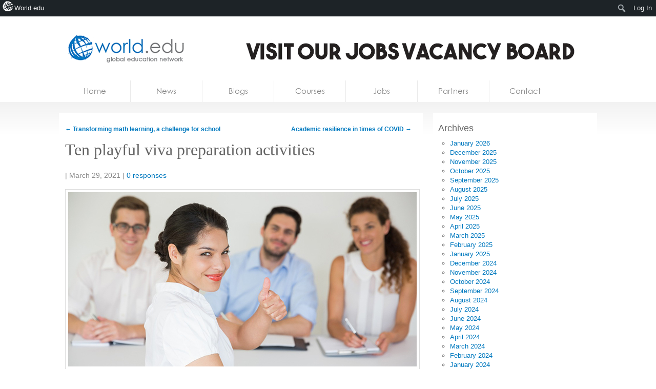

--- FILE ---
content_type: text/html; charset=UTF-8
request_url: https://world.edu/ten-playful-viva-preparation-activities/
body_size: 14549
content:

<!DOCTYPE html>
<!--[if lt IE 7 ]><html lang="en-US" class="no-js ie ie6 lte7 lte8 lte9"><![endif]-->
<!--[if IE 7 ]><html lang="en-US" class="no-js ie ie7 lte7 lte8 lte9"><![endif]-->
<!--[if IE 8 ]><html lang="en-US" class="no-js ie ie8 lte8 lte9"><![endif]-->
<!--[if IE 9 ]><html lang="en-US" class="no-js ie ie9 lte9"><![endif]-->
<!--[if (gt IE 9)|!(IE)]><!--><html lang="en-US" class="no-js"> <!--<![endif]-->
	<head>
<!-- Ezoic Code -->

		<meta charset="UTF-8" />
		
				
		<title>Ten playful viva preparation activities - World leading higher education information and services</title>
		<link rel="profile" href="https://gmpg.org/xfn/11" />
		<link rel="stylesheet" href="https://world.edu/wp-content/themes/homepage/style.css" />

		<link rel="pingback" href="https://world.edu/xmlrpc.php" />
		<link rel="shortcut icon" href="https://world.edu/wp-content/themes/world.edu/images/favicon.ico" type="image/x-icon" />		<style type="text/css">
			.result-list .hentry img{
				width: 200px !important;
			}
			#editors-choice .entry-title{
				min-height: 86px !important;
			}
		</style>
		<!-- Share this global Var required for lightbox -->
		<script type="text/javascript">var switchTo5x=true;</script>
<meta name='robots' content='index, follow, max-image-preview:large, max-snippet:-1, max-video-preview:-1' />

	<!-- This site is optimized with the Yoast SEO plugin v26.6 - https://yoast.com/wordpress/plugins/seo/ -->
	<link rel="canonical" href="https://world.edu/ten-playful-viva-preparation-activities/" class="yoast-seo-meta-tag" />
	<meta property="og:locale" content="en_US" class="yoast-seo-meta-tag" />
	<meta property="og:type" content="article" class="yoast-seo-meta-tag" />
	<meta property="og:title" content="Ten playful viva preparation activities - World leading higher education information and services" class="yoast-seo-meta-tag" />
	<meta property="og:description" content="Finished the thesis? Loud cheers. Now to get ready for the viva, or defence as it is called in some places. There’s a lot of great advice about how to prepare for the viva – check out Nathan Ryder’s Viva Survivors blog podcast and workshops, VITAE’s resource pages and Eva Lantsoght’s PhD talk series on PhD vivas around the [&hellip;]" class="yoast-seo-meta-tag" />
	<meta property="og:url" content="https://world.edu/ten-playful-viva-preparation-activities/" class="yoast-seo-meta-tag" />
	<meta property="og:site_name" content="World leading higher education information and services" class="yoast-seo-meta-tag" />
	<meta property="article:published_time" content="2021-03-29T15:00:59+00:00" class="yoast-seo-meta-tag" />
	<meta property="article:modified_time" content="2021-03-29T19:41:17+00:00" class="yoast-seo-meta-tag" />
	<meta property="og:image" content="https://world.edu/wp-content/uploads/2021/03/Viva-success-1.jpeg" class="yoast-seo-meta-tag" />
	<meta property="og:image:width" content="680" class="yoast-seo-meta-tag" />
	<meta property="og:image:height" content="340" class="yoast-seo-meta-tag" />
	<meta property="og:image:type" content="image/jpeg" class="yoast-seo-meta-tag" />
	<meta name="author" content="Kevin" class="yoast-seo-meta-tag" />
	<meta name="twitter:label1" content="Written by" class="yoast-seo-meta-tag" />
	<meta name="twitter:data1" content="Kevin" class="yoast-seo-meta-tag" />
	<meta name="twitter:label2" content="Est. reading time" class="yoast-seo-meta-tag" />
	<meta name="twitter:data2" content="3 minutes" class="yoast-seo-meta-tag" />
	<script type="application/ld+json" class="yoast-schema-graph">{"@context":"https://schema.org","@graph":[{"@type":"WebPage","@id":"https://world.edu/ten-playful-viva-preparation-activities/","url":"https://world.edu/ten-playful-viva-preparation-activities/","name":"Ten playful viva preparation activities - World leading higher education information and services","isPartOf":{"@id":"https://world.edu/#website"},"primaryImageOfPage":{"@id":"https://world.edu/ten-playful-viva-preparation-activities/#primaryimage"},"image":{"@id":"https://world.edu/ten-playful-viva-preparation-activities/#primaryimage"},"thumbnailUrl":"https://world.edu/wp-content/uploads/2021/03/Viva-success-1.jpeg","datePublished":"2021-03-29T15:00:59+00:00","dateModified":"2021-03-29T19:41:17+00:00","author":{"@id":"https://world.edu/#/schema/person/42c1c1d5ff7ffbdf0bd50ed94c6ae6ee"},"breadcrumb":{"@id":"https://world.edu/ten-playful-viva-preparation-activities/#breadcrumb"},"inLanguage":"en-US","potentialAction":[{"@type":"ReadAction","target":["https://world.edu/ten-playful-viva-preparation-activities/"]}]},{"@type":"ImageObject","inLanguage":"en-US","@id":"https://world.edu/ten-playful-viva-preparation-activities/#primaryimage","url":"https://world.edu/wp-content/uploads/2021/03/Viva-success-1.jpeg","contentUrl":"https://world.edu/wp-content/uploads/2021/03/Viva-success-1.jpeg","width":680,"height":340},{"@type":"BreadcrumbList","@id":"https://world.edu/ten-playful-viva-preparation-activities/#breadcrumb","itemListElement":[{"@type":"ListItem","position":1,"name":"Home","item":"https://world.edu/"},{"@type":"ListItem","position":2,"name":"Ten playful viva preparation activities"}]},{"@type":"WebSite","@id":"https://world.edu/#website","url":"https://world.edu/","name":"World leading higher education information and services","description":"Global Higher Education Jobs, University jobs, Lecturer &amp; tenure jobs.","potentialAction":[{"@type":"SearchAction","target":{"@type":"EntryPoint","urlTemplate":"https://world.edu/?s={search_term_string}"},"query-input":{"@type":"PropertyValueSpecification","valueRequired":true,"valueName":"search_term_string"}}],"inLanguage":"en-US"},{"@type":"Person","@id":"https://world.edu/#/schema/person/42c1c1d5ff7ffbdf0bd50ed94c6ae6ee","name":"Kevin","image":{"@type":"ImageObject","inLanguage":"en-US","@id":"https://world.edu/#/schema/person/image/8ba4c352a279c450aa9435d770c1ebf4","url":"https://secure.gravatar.com/avatar/1e8d491a5f9b9bf3db67c9e46abbba7bb06b26b458bd5025c55e0a4b9b60ea8a?s=96&d=mm&r=g","contentUrl":"https://secure.gravatar.com/avatar/1e8d491a5f9b9bf3db67c9e46abbba7bb06b26b458bd5025c55e0a4b9b60ea8a?s=96&d=mm&r=g","caption":"Kevin"},"description":"Kevin is founder of the world.edu project. The past 28 years have been involved in publishing to the education sector in print and the internet. Kevin has a degree in Education and has a many years experience in developing companies and projects.","sameAs":["https://world.edu"],"url":"https://world.edu/author/kevin/"}]}</script>
	<!-- / Yoast SEO plugin. -->


<link rel="alternate" title="oEmbed (JSON)" type="application/json+oembed" href="https://world.edu/wp-json/oembed/1.0/embed?url=https%3A%2F%2Fworld.edu%2Ften-playful-viva-preparation-activities%2F" />
<link rel="alternate" title="oEmbed (XML)" type="text/xml+oembed" href="https://world.edu/wp-json/oembed/1.0/embed?url=https%3A%2F%2Fworld.edu%2Ften-playful-viva-preparation-activities%2F&#038;format=xml" />
<style id='wp-img-auto-sizes-contain-inline-css' type='text/css'>
img:is([sizes=auto i],[sizes^="auto," i]){contain-intrinsic-size:3000px 1500px}
/*# sourceURL=wp-img-auto-sizes-contain-inline-css */
</style>

<link rel='stylesheet' id='dashicons-css' href='https://world.edu/wp-includes/css/dashicons.min.css?ver=6.9' type='text/css' media='all' />
<link rel='stylesheet' id='admin-bar-css' href='https://world.edu/wp-includes/css/admin-bar.min.css?ver=6.9' type='text/css' media='all' />
<style id='admin-bar-inline-css' type='text/css'>

		@media screen { html { margin-top: 32px !important; } }
		@media screen and ( max-width: 782px ) { html { margin-top: 46px !important; } }
	
@media print { #wpadminbar { display:none; } }
/*# sourceURL=admin-bar-inline-css */
</style>
<link rel='stylesheet' id='amp-icons-css' href='https://world.edu/wp-content/plugins/amp/assets/css/amp-icons.css?ver=2.5.5' type='text/css' media='all' />
<style id='wp-emoji-styles-inline-css' type='text/css'>

	img.wp-smiley, img.emoji {
		display: inline !important;
		border: none !important;
		box-shadow: none !important;
		height: 1em !important;
		width: 1em !important;
		margin: 0 0.07em !important;
		vertical-align: -0.1em !important;
		background: none !important;
		padding: 0 !important;
	}
/*# sourceURL=wp-emoji-styles-inline-css */
</style>
<link rel='stylesheet' id='wp-block-library-css' href='https://world.edu/wp-includes/css/dist/block-library/style.min.css?ver=6.9' type='text/css' media='all' />
<style id='classic-theme-styles-inline-css' type='text/css'>
/*! This file is auto-generated */
.wp-block-button__link{color:#fff;background-color:#32373c;border-radius:9999px;box-shadow:none;text-decoration:none;padding:calc(.667em + 2px) calc(1.333em + 2px);font-size:1.125em}.wp-block-file__button{background:#32373c;color:#fff;text-decoration:none}
/*# sourceURL=/wp-includes/css/classic-themes.min.css */
</style>
<style id='co-authors-plus-coauthors-style-inline-css' type='text/css'>
.wp-block-co-authors-plus-coauthors.is-layout-flow [class*=wp-block-co-authors-plus]{display:inline}

/*# sourceURL=https://world.edu/wp-content/plugins/co-authors-plus/build/blocks/block-coauthors/style-index.css */
</style>
<style id='co-authors-plus-avatar-style-inline-css' type='text/css'>
.wp-block-co-authors-plus-avatar :where(img){height:auto;max-width:100%;vertical-align:bottom}.wp-block-co-authors-plus-coauthors.is-layout-flow .wp-block-co-authors-plus-avatar :where(img){vertical-align:middle}.wp-block-co-authors-plus-avatar:is(.alignleft,.alignright){display:table}.wp-block-co-authors-plus-avatar.aligncenter{display:table;margin-inline:auto}

/*# sourceURL=https://world.edu/wp-content/plugins/co-authors-plus/build/blocks/block-coauthor-avatar/style-index.css */
</style>
<style id='co-authors-plus-image-style-inline-css' type='text/css'>
.wp-block-co-authors-plus-image{margin-bottom:0}.wp-block-co-authors-plus-image :where(img){height:auto;max-width:100%;vertical-align:bottom}.wp-block-co-authors-plus-coauthors.is-layout-flow .wp-block-co-authors-plus-image :where(img){vertical-align:middle}.wp-block-co-authors-plus-image:is(.alignfull,.alignwide) :where(img){width:100%}.wp-block-co-authors-plus-image:is(.alignleft,.alignright){display:table}.wp-block-co-authors-plus-image.aligncenter{display:table;margin-inline:auto}

/*# sourceURL=https://world.edu/wp-content/plugins/co-authors-plus/build/blocks/block-coauthor-image/style-index.css */
</style>
<style id='global-styles-inline-css' type='text/css'>
:root{--wp--preset--aspect-ratio--square: 1;--wp--preset--aspect-ratio--4-3: 4/3;--wp--preset--aspect-ratio--3-4: 3/4;--wp--preset--aspect-ratio--3-2: 3/2;--wp--preset--aspect-ratio--2-3: 2/3;--wp--preset--aspect-ratio--16-9: 16/9;--wp--preset--aspect-ratio--9-16: 9/16;--wp--preset--color--black: #000000;--wp--preset--color--cyan-bluish-gray: #abb8c3;--wp--preset--color--white: #ffffff;--wp--preset--color--pale-pink: #f78da7;--wp--preset--color--vivid-red: #cf2e2e;--wp--preset--color--luminous-vivid-orange: #ff6900;--wp--preset--color--luminous-vivid-amber: #fcb900;--wp--preset--color--light-green-cyan: #7bdcb5;--wp--preset--color--vivid-green-cyan: #00d084;--wp--preset--color--pale-cyan-blue: #8ed1fc;--wp--preset--color--vivid-cyan-blue: #0693e3;--wp--preset--color--vivid-purple: #9b51e0;--wp--preset--gradient--vivid-cyan-blue-to-vivid-purple: linear-gradient(135deg,rgb(6,147,227) 0%,rgb(155,81,224) 100%);--wp--preset--gradient--light-green-cyan-to-vivid-green-cyan: linear-gradient(135deg,rgb(122,220,180) 0%,rgb(0,208,130) 100%);--wp--preset--gradient--luminous-vivid-amber-to-luminous-vivid-orange: linear-gradient(135deg,rgb(252,185,0) 0%,rgb(255,105,0) 100%);--wp--preset--gradient--luminous-vivid-orange-to-vivid-red: linear-gradient(135deg,rgb(255,105,0) 0%,rgb(207,46,46) 100%);--wp--preset--gradient--very-light-gray-to-cyan-bluish-gray: linear-gradient(135deg,rgb(238,238,238) 0%,rgb(169,184,195) 100%);--wp--preset--gradient--cool-to-warm-spectrum: linear-gradient(135deg,rgb(74,234,220) 0%,rgb(151,120,209) 20%,rgb(207,42,186) 40%,rgb(238,44,130) 60%,rgb(251,105,98) 80%,rgb(254,248,76) 100%);--wp--preset--gradient--blush-light-purple: linear-gradient(135deg,rgb(255,206,236) 0%,rgb(152,150,240) 100%);--wp--preset--gradient--blush-bordeaux: linear-gradient(135deg,rgb(254,205,165) 0%,rgb(254,45,45) 50%,rgb(107,0,62) 100%);--wp--preset--gradient--luminous-dusk: linear-gradient(135deg,rgb(255,203,112) 0%,rgb(199,81,192) 50%,rgb(65,88,208) 100%);--wp--preset--gradient--pale-ocean: linear-gradient(135deg,rgb(255,245,203) 0%,rgb(182,227,212) 50%,rgb(51,167,181) 100%);--wp--preset--gradient--electric-grass: linear-gradient(135deg,rgb(202,248,128) 0%,rgb(113,206,126) 100%);--wp--preset--gradient--midnight: linear-gradient(135deg,rgb(2,3,129) 0%,rgb(40,116,252) 100%);--wp--preset--font-size--small: 13px;--wp--preset--font-size--medium: 20px;--wp--preset--font-size--large: 36px;--wp--preset--font-size--x-large: 42px;--wp--preset--spacing--20: 0.44rem;--wp--preset--spacing--30: 0.67rem;--wp--preset--spacing--40: 1rem;--wp--preset--spacing--50: 1.5rem;--wp--preset--spacing--60: 2.25rem;--wp--preset--spacing--70: 3.38rem;--wp--preset--spacing--80: 5.06rem;--wp--preset--shadow--natural: 6px 6px 9px rgba(0, 0, 0, 0.2);--wp--preset--shadow--deep: 12px 12px 50px rgba(0, 0, 0, 0.4);--wp--preset--shadow--sharp: 6px 6px 0px rgba(0, 0, 0, 0.2);--wp--preset--shadow--outlined: 6px 6px 0px -3px rgb(255, 255, 255), 6px 6px rgb(0, 0, 0);--wp--preset--shadow--crisp: 6px 6px 0px rgb(0, 0, 0);}:where(.is-layout-flex){gap: 0.5em;}:where(.is-layout-grid){gap: 0.5em;}body .is-layout-flex{display: flex;}.is-layout-flex{flex-wrap: wrap;align-items: center;}.is-layout-flex > :is(*, div){margin: 0;}body .is-layout-grid{display: grid;}.is-layout-grid > :is(*, div){margin: 0;}:where(.wp-block-columns.is-layout-flex){gap: 2em;}:where(.wp-block-columns.is-layout-grid){gap: 2em;}:where(.wp-block-post-template.is-layout-flex){gap: 1.25em;}:where(.wp-block-post-template.is-layout-grid){gap: 1.25em;}.has-black-color{color: var(--wp--preset--color--black) !important;}.has-cyan-bluish-gray-color{color: var(--wp--preset--color--cyan-bluish-gray) !important;}.has-white-color{color: var(--wp--preset--color--white) !important;}.has-pale-pink-color{color: var(--wp--preset--color--pale-pink) !important;}.has-vivid-red-color{color: var(--wp--preset--color--vivid-red) !important;}.has-luminous-vivid-orange-color{color: var(--wp--preset--color--luminous-vivid-orange) !important;}.has-luminous-vivid-amber-color{color: var(--wp--preset--color--luminous-vivid-amber) !important;}.has-light-green-cyan-color{color: var(--wp--preset--color--light-green-cyan) !important;}.has-vivid-green-cyan-color{color: var(--wp--preset--color--vivid-green-cyan) !important;}.has-pale-cyan-blue-color{color: var(--wp--preset--color--pale-cyan-blue) !important;}.has-vivid-cyan-blue-color{color: var(--wp--preset--color--vivid-cyan-blue) !important;}.has-vivid-purple-color{color: var(--wp--preset--color--vivid-purple) !important;}.has-black-background-color{background-color: var(--wp--preset--color--black) !important;}.has-cyan-bluish-gray-background-color{background-color: var(--wp--preset--color--cyan-bluish-gray) !important;}.has-white-background-color{background-color: var(--wp--preset--color--white) !important;}.has-pale-pink-background-color{background-color: var(--wp--preset--color--pale-pink) !important;}.has-vivid-red-background-color{background-color: var(--wp--preset--color--vivid-red) !important;}.has-luminous-vivid-orange-background-color{background-color: var(--wp--preset--color--luminous-vivid-orange) !important;}.has-luminous-vivid-amber-background-color{background-color: var(--wp--preset--color--luminous-vivid-amber) !important;}.has-light-green-cyan-background-color{background-color: var(--wp--preset--color--light-green-cyan) !important;}.has-vivid-green-cyan-background-color{background-color: var(--wp--preset--color--vivid-green-cyan) !important;}.has-pale-cyan-blue-background-color{background-color: var(--wp--preset--color--pale-cyan-blue) !important;}.has-vivid-cyan-blue-background-color{background-color: var(--wp--preset--color--vivid-cyan-blue) !important;}.has-vivid-purple-background-color{background-color: var(--wp--preset--color--vivid-purple) !important;}.has-black-border-color{border-color: var(--wp--preset--color--black) !important;}.has-cyan-bluish-gray-border-color{border-color: var(--wp--preset--color--cyan-bluish-gray) !important;}.has-white-border-color{border-color: var(--wp--preset--color--white) !important;}.has-pale-pink-border-color{border-color: var(--wp--preset--color--pale-pink) !important;}.has-vivid-red-border-color{border-color: var(--wp--preset--color--vivid-red) !important;}.has-luminous-vivid-orange-border-color{border-color: var(--wp--preset--color--luminous-vivid-orange) !important;}.has-luminous-vivid-amber-border-color{border-color: var(--wp--preset--color--luminous-vivid-amber) !important;}.has-light-green-cyan-border-color{border-color: var(--wp--preset--color--light-green-cyan) !important;}.has-vivid-green-cyan-border-color{border-color: var(--wp--preset--color--vivid-green-cyan) !important;}.has-pale-cyan-blue-border-color{border-color: var(--wp--preset--color--pale-cyan-blue) !important;}.has-vivid-cyan-blue-border-color{border-color: var(--wp--preset--color--vivid-cyan-blue) !important;}.has-vivid-purple-border-color{border-color: var(--wp--preset--color--vivid-purple) !important;}.has-vivid-cyan-blue-to-vivid-purple-gradient-background{background: var(--wp--preset--gradient--vivid-cyan-blue-to-vivid-purple) !important;}.has-light-green-cyan-to-vivid-green-cyan-gradient-background{background: var(--wp--preset--gradient--light-green-cyan-to-vivid-green-cyan) !important;}.has-luminous-vivid-amber-to-luminous-vivid-orange-gradient-background{background: var(--wp--preset--gradient--luminous-vivid-amber-to-luminous-vivid-orange) !important;}.has-luminous-vivid-orange-to-vivid-red-gradient-background{background: var(--wp--preset--gradient--luminous-vivid-orange-to-vivid-red) !important;}.has-very-light-gray-to-cyan-bluish-gray-gradient-background{background: var(--wp--preset--gradient--very-light-gray-to-cyan-bluish-gray) !important;}.has-cool-to-warm-spectrum-gradient-background{background: var(--wp--preset--gradient--cool-to-warm-spectrum) !important;}.has-blush-light-purple-gradient-background{background: var(--wp--preset--gradient--blush-light-purple) !important;}.has-blush-bordeaux-gradient-background{background: var(--wp--preset--gradient--blush-bordeaux) !important;}.has-luminous-dusk-gradient-background{background: var(--wp--preset--gradient--luminous-dusk) !important;}.has-pale-ocean-gradient-background{background: var(--wp--preset--gradient--pale-ocean) !important;}.has-electric-grass-gradient-background{background: var(--wp--preset--gradient--electric-grass) !important;}.has-midnight-gradient-background{background: var(--wp--preset--gradient--midnight) !important;}.has-small-font-size{font-size: var(--wp--preset--font-size--small) !important;}.has-medium-font-size{font-size: var(--wp--preset--font-size--medium) !important;}.has-large-font-size{font-size: var(--wp--preset--font-size--large) !important;}.has-x-large-font-size{font-size: var(--wp--preset--font-size--x-large) !important;}
:where(.wp-block-post-template.is-layout-flex){gap: 1.25em;}:where(.wp-block-post-template.is-layout-grid){gap: 1.25em;}
:where(.wp-block-term-template.is-layout-flex){gap: 1.25em;}:where(.wp-block-term-template.is-layout-grid){gap: 1.25em;}
:where(.wp-block-columns.is-layout-flex){gap: 2em;}:where(.wp-block-columns.is-layout-grid){gap: 2em;}
:root :where(.wp-block-pullquote){font-size: 1.5em;line-height: 1.6;}
/*# sourceURL=global-styles-inline-css */
</style>
<link rel='stylesheet' id='sendpress-fe-css-css' href='https://world.edu/wp-content/plugins/sendpress/css/front-end.css?ver=6.9' type='text/css' media='all' />
<link rel='stylesheet' id='worldedu-adminbar-css' href='https://world.edu/wp-content/plugins/worldedu-adminbar/css/worldedu-adminbar.css?ver=0.1' type='text/css' media='all' />
<link rel='stylesheet' id='fancybox-css' href='https://world.edu/wp-content/themes/world.edu/includes/js/fancybox/jquery.fancybox-1.3.4.css?ver=0.1' type='text/css' media='all' />
<script type="text/javascript" src="https://ajax.googleapis.com/ajax/libs/jquery/1.7/jquery.min.js?ver=6.9" id="jquery-js"></script>
<script type="text/javascript" id="sendpress-signup-form-js-js-extra">
/* <![CDATA[ */
var sendpress = {"invalidemail":"Please enter your e-mail address","missingemail":"Please enter your e-mail address","required":"Please enter all the required fields. \u003Cbr\u003E Required fields are marked with an (*)","ajaxurl":"https://world.edu/wp-admin/admin-ajax.php"};
//# sourceURL=sendpress-signup-form-js-js-extra
/* ]]> */
</script>
<script type="text/javascript" src="https://world.edu/wp-content/plugins/sendpress/js/sendpress.signup.js?ver=1.23.11.6" id="sendpress-signup-form-js-js"></script>
<script type="text/javascript" src="https://world.edu/wp-content/themes/world.edu/includes/js/modernizr.js?ver=6.9" id="modernizr-js"></script>
<link rel="https://api.w.org/" href="https://world.edu/wp-json/" /><link rel="alternate" title="JSON" type="application/json" href="https://world.edu/wp-json/wp/v2/posts/56625" /><link rel="EditURI" type="application/rsd+xml" title="RSD" href="https://world.edu/xmlrpc.php?rsd" />
<meta name="generator" content="WordPress 6.9" />
<link rel='shortlink' href='https://world.edu/?p=56625' />
<!-- analytics-code google analytics tracking code --><script>
	(function(i,s,o,g,r,a,m){i['GoogleAnalyticsObject']=r;i[r]=i[r]||function(){
			(i[r].q=i[r].q||[]).push(arguments)},i[r].l=1*new Date();a=s.createElement(o),
		m=s.getElementsByTagName(o)[0];a.async=1;a.src=g;m.parentNode.insertBefore(a,m)
	})(window,document,'script','//www.google-analytics.com/analytics.js','ga');

	ga('create', 'UA-16753462-2', 'auto');
	ga('send', 'pageview');

</script><!--  --><style type='text/css'> .ae_data .elementor-editor-element-setting {
            display:none !important;
            }
            </style>
<!-- <script type="text/javascript"  src="//monu.delivery/site/6/7/f6cf3f-4ba5-421c-890d-9f677cfd60b1.js" data-cfasync="false"></script> -->
<style>
#blogs-loop article {
    height: 268px;
}
</style><!--[if lt IE 9 ]>
<script src="https://world.edu/wp-content/themes/world.edu/includes/js/selectivizr-min.js"></script>
<![endif]-->
<meta name="generator" content="Elementor 3.34.0; features: additional_custom_breakpoints; settings: css_print_method-external, google_font-enabled, font_display-auto">
			<style>
				.e-con.e-parent:nth-of-type(n+4):not(.e-lazyloaded):not(.e-no-lazyload),
				.e-con.e-parent:nth-of-type(n+4):not(.e-lazyloaded):not(.e-no-lazyload) * {
					background-image: none !important;
				}
				@media screen and (max-height: 1024px) {
					.e-con.e-parent:nth-of-type(n+3):not(.e-lazyloaded):not(.e-no-lazyload),
					.e-con.e-parent:nth-of-type(n+3):not(.e-lazyloaded):not(.e-no-lazyload) * {
						background-image: none !important;
					}
				}
				@media screen and (max-height: 640px) {
					.e-con.e-parent:nth-of-type(n+2):not(.e-lazyloaded):not(.e-no-lazyload),
					.e-con.e-parent:nth-of-type(n+2):not(.e-lazyloaded):not(.e-no-lazyload) * {
						background-image: none !important;
					}
				}
			</style>
			<script>$( window ).on( "load", function() {
if($('#heroes').length > 0) {
$('#courses,#blogs,li[data-group="blogs"],li[data-group="courses"]').remove()
$('#main-content').cycle({ 
	timeout: 5000, 
	pager:   '#nav ul', 
	pagerAnchorBuilder: function(idx, slide) { 

		// return selector string for existing anchor 
		return '#nav li:eq(' + idx + ')'; 
	},
	after: function() {
		if($.browser.msie && $.browser.version <= 8) {

			$('#heroes nav').find('before').remove();
			$('#heroes nav li.activeSlide').prepend('<div class="before"></div>');

		}
	}
});
}
})</script><!-- There is no amphtml version available for this URL. -->		<style type="text/css" id="wp-custom-css">
			ol.jobs dd.location {
    width: 140px;
    padding-right: 10px;
    display: none;
}
.menu .page-item-52718, .menu .page-item-52720{
	display:none;
}

img.abc.abc_home {
    height: 100px;
    object-fit: cover;
}

ul.authors-list {
    list-style: none;
    margin: 0;
    padding: 0 0 10px 0px;
}


@media only screen and (min-width:1024px){
	section#main{
		visibility:hidden;
	}
}
div.follow a{
	display: none;
}


/* remove links */
.home nav a[href*="blogs.world.edu"],
.home nav a[href*="courses.world.edu"],
.home #logo ul a[href*="blogs.world.edu"],
.home #logo ul a[href*="courses.world.edu"]
{
    display:none !important;
}

.home li[data-group="courses"],
.home li[data-group="blogs"],
#courses,
#blogs{
    display:none !important;
}

/* removing jobs & courses */
#jobs-loop,
#jobs-loop + #sidebar{
	display:none;
}

/* removing posicionamiento */
.home a[href*="seolinker.net"] {
    display: none;
}		</style>
		
	</head>
	<body class="wp-singular post-template-default single single-post postid-56625 single-format-standard admin-bar no-customize-support wp-theme-worldedu wp-child-theme-homepage elementor-default elementor-kit-53725"  itemscope itemtype="http://schema.org/WebPage">
	   
	
	
		<div id="fb-root"></div>
		<script>(function(d, s, id) {
		  var js, fjs = d.getElementsByTagName(s)[0];
		  if (d.getElementById(id)) return;
		  js = d.createElement(s); js.id = id;
		  js.src = "//connect.facebook.net/en_US/all.js#xfbml=1&appId=101297873284489";
		  fjs.parentNode.insertBefore(js, fjs);
		}(document, 'script', 'facebook-jssdk'));</script>
			
		<!--[if lt IE 7]>
			<div class="ie-message">
				You are using an obsolete and unsupported browser. For better user experience please switch to <a href="http://www.google.com/chrome">Chrome</a>, <a href="http://getfirefox.com">FireFox</a>, <a href="http://www.opera.com/download/">Opera</a>, <a href="http://www.apple.com/safari/">Safari</a> or <a href="http://www.microsoft.com/windows/internet-explorer/default.aspx">Internet Explorer</a>	
			</div>
		<![endif]-->
		
						
		<header id="branding" role="banner" itemscope itemtype="http://schema.org/Organization">
			
			<!-- Leaderboard widget -->
							<div id="leaderboard"><!--Ad Injection:widget_18--><a href="https://jobs.world.edu">
    <img src="https://world.edu/wp-content/uploads/2025/12/Jobs720-25.jpg" alt="jobs.world.edu" />
</a></div>						
			<h1 id="logo">
			
				<a class="ir" href="https://world.edu/" rel="home" itemprop="url"><span itemprop="name">World leading higher education information and services</span></a>
				
								
				<ul>
											<li><a href="https://world.edu">Home</a></li>
										
											<li><a href="http://news.world.edu">News</a></li>
										
											<li><a href="http://blogs.world.edu">Blogs</a></li>
										
											<li><a href="http://courses.world.edu">Courses</a></li>
										
											<li><a href="http://jobs.world.edu">Jobs</a></li>
										


				</ul>
				<link rel='dns-prefetch' href='//t.visitorqueue.com' style='display: none !important;'/> <script>function vqTrackId(){return '0a14b8cb-e32a-4bc4-ab7d-ff2b3cfe7090';} (function(d, e) { var el = d.createElement(e); el.sa = function(an, av){this.setAttribute(an, av); return this;}; el.sa('id', 'vq_tracking').sa('src', '//t.visitorqueue.com/p/tracking.min.js?id='+vqTrackId()).sa('async', 1).sa('data-id', vqTrackId()); d.getElementsByTagName(e)[0].parentNode.appendChild(el); })(document, 'script'); </script> <link rel='stylesheet' type='text/css' href="https://p.visitorqueue.com/styles/0a14b8cb-e32a-4bc4-ab7d-ff2b3cfe7090.css" id='vq_flick_styles'/> <script>function vqTrackPc(){return 1;}</script> <script>(function(d, e) { var el = d.createElement(e); el.sa = function(an, av){this.setAttribute(an, av); return this;}; el.sa('id', 'vq_personalisation').sa('src', '//personalisation.visitorqueue.com/p/personalisation.min.js?id='+vqTrackId()).sa('async', 1).sa('data-id', vqTrackId()); d.getElementsByTagName(e)[0].parentNode.appendChild(el); })(document, 'script'); </script>
			
			
			</h1>
		</header>
		<nav id="access" class="clearfix" role="navigation">
		  			<a class="visuallyhidden" href="#content" title="Skip to content">Skip to content</a>
							<ul class="menu">
		
		<!-- Home Link -->
				<li class="">	
			<a href="https://world.edu">
				Home			</a>
		</li>
			
		<!-- News Link -->
		<li>	
			<a href="http://news.world.edu/">
				News			</a>
		</li>
		
		 <!-- Blogs Link -->
		 <li>	
		 	<a href="http://blogs.world.edu/">
		 		Blogs		 	</a>
		 </li>
		
		<!-- Courses Link -->
		<li>	
			<a href="http://courses.world.edu/">
				Courses			</a>
		</li>
		
		
		<!-- Jobs Link -->
		<li>	
			<a href="http://jobs.world.edu/">
				Jobs			</a>
		</li>
		
		
		<!-- Jobs Link -->
		<li>	
			<a href="http://courses.world.edu/partners/">
				Partners			</a>
		</li>
		
		
		<!-- Contact Link -->
				<li class="">	
			<a href="https://world.edu/contact/">
				Contact			</a>
		</li>
		
	</ul>
	
		</nav><!-- #access -->
		<div id="body" class="clearfix"><!-- #body -->
			<section id="main" role="main" class="clearfix">

	<section class="content">

		
		
		
					
			
			<article class="hentry blog full" itemscope itemtype="http://schema.org/Article">
				<header><meta http-equiv="Content-Type" content="text/html; charset=utf-8">
					
					<nav id="nav-above">
						<div class="nav-previous"><a href="https://world.edu/transforming-math-learning-a-challenge-for-school/" rel="prev"><span class="meta-nav">&larr;</span> Transforming math learning, a challenge for school</a></div>
						<div class="nav-next"><a href="https://world.edu/academic-resilience-in-times-of-covid/" rel="next">Academic resilience in times of COVID <span class="meta-nav">&rarr;</span></a></div>
					</nav><!-- #nav-above -->
					
                	
                	<h1 class="entry-title" itemprop="headline">Ten playful viva preparation activities</h1>
                	
                	<!-- AddThis Button BEGIN -->
					<dl>
						<dt class="visuallyhidden">Share: </dt>
						<dd>
							<div class="addthis_toolbox addthis_default_style ">
							 	 <a class="addthis_button_facebook"></a>
								 <a class="addthis_button_twitter"></a>
								 <a class="addthis_button_email"></a>
								 <a class="addthis_button_linkedin"></a>
								 <a class="addthis_button_print"></a>
								 <g:plusone size="small"></g:plusone>	 
							</div>
						</dd>
					</dl>
					<!-- AddThis Button END -->	
		
					<script type="text/javascript">
					  (function() {
					    var po = document.createElement('script'); po.type = 'text/javascript'; po.async = true;
					    po.src = 'https://apis.google.com/js/plusone.js';
					    var s = document.getElementsByTagName('script')[0]; s.parentNode.insertBefore(po, s);
					  })();
					</script>

                		<p class="entry-meta">
	     
		
		
				
		
		
		 | <span itemprop="datePublished">March 29, 2021</span> 
			|  
		
		<a href="https://world.edu/ten-playful-viva-preparation-activities/?noamp=mobile#respond">
			0 responses		</a>
	</p>
	  
				</header>
			
								
				<div itemprop="articleBody" class="entry-content">
					<p><img fetchpriority="high" decoding="async" class="aligncenter size-full wp-image-56626" src="https://world.edu/wp-content/uploads/2021/03/Viva-success-1.jpeg" alt="" width="680" height="340" srcset="https://world.edu/wp-content/uploads/2021/03/Viva-success-1.jpeg 680w, https://world.edu/wp-content/uploads/2021/03/Viva-success-1-250x125.jpeg 250w, https://world.edu/wp-content/uploads/2021/03/Viva-success-1-600x300.jpeg 600w" sizes="(max-width: 680px) 100vw, 680px" /></p>
<p>Finished the thesis? Loud cheers. Now to get ready for the viva, or defence as it is called in some places. There’s a lot of great advice about how to prepare for the viva – check out <a href="http://www.nathanryder.co.uk/courses/viva-survivor/">Nathan Ryder’s Viva Survivors blog podcast and workshops</a>, <a href="https://www.vitae.ac.uk/doing-research/doing-a-doctorate/completing-your-doctorate/your-viva">VITAE’s</a> resource pages and <a href="https://www.evalantsoght.com/?s=viva">Eva Lantsoght’s PhD talk series on PhD vivas around the world</a>.</p>
<p>My particular interest in the viva is the work you have to do to get yourself into the “expert” frame of mind. You’ve had to write the thesis as if you were already doctored and the world’s greatest authority on your particular bit of research. Now, in the viva, you have to act and talk like one too. You have to BE expert, even if you don’t feel like one, when you have The Conversation With The Examiners.</p>
<p>The most common way to shift into and inhabit the body of the expert is to do a mock viva. Other more “performance” oriented opportunities to speak with authority often happen through three minute thesis competitions and public presentations.</p>
<p>But I think there are probably some entertaining ways to get into the viva frame of mind and body. So I’ve started to generate a few ideas. These are by no means a complete list and, if they seem simply silly to you, then just ignore this post. I’m writing here for people who might like to indulge in a bit of lighthearted, but possibly serious, play. Something that interrupts the ongoing feelings of anxiety and/or unease and/or uncertainty. Here goes.</p>
<ol type="1">
<li>Write a love letter to your Doctor self, listing all of the expert doctoral qualities and competencies they have. Write a break up letter to your student self, saying why you lived with them for so long, and explaining why it’s now time to leave them behind.</li>
<li>Imagine that the key implication of your research has actually been implemented. Write the short new item that reports what has happened, the research on which it was based, and why this is important.</li>
<li>Turn your thesis into a picture – draw or collage it. Imagine that this is now a postcard. Choose three people to send your postcard to – write a message on the back of the postcard telling them why they need to take notice.</li>
<li>Sample five to ten key sentences from your thesis to make a poem which tells the story of your research.</li>
<li>Create a shoebox museum in which small objects tell the story of how your research was designed and carried out. Alternatively, make a shoebox museum of your journey from doctoral researcher to The Doctor.</li>
<li>Make a selfie of yourself as doctoral researcher. Now take a selfie of The Doctor (yes yes before the viva, not after, but you can do that too).</li>
<li>Write a very bossy memo to the examiners telling them what to look for in your thesis.</li>
<li>Make a small monument to a tricky moment in your research. Look it in the eye. Write a brief curatorial sign which explains.</li>
<li>Make the record cover of your research. Write its signature tune.</li>
<li>Design the party you would love to have to celebrate becoming The Doctor. What is its theme? Will there be a song? A new ritual? Costumes? Special food? A new dance? A wonderful game? Pilot your design when the viva is over.</li>
</ol>
				</div>
				
				<p class="tags">Tags: <a href="https://world.edu/tag/viva-preparation/" rel="tag">viva preparation</a></p>				
								
				<!-- Author Adsense -->
				<li class="widget-container widget-adsense">

	
</li> 
			</article>       


        		
					
				
		
        </section>

<aside id="sidebar"><!-- #sidebar -->

	<ul class="xoxo">
	
		<!-- Author Bio -->
			
				
		<li id="archives-3" class="widget-container widget widget_archive"><h2>Archives</h2>
			<ul>
					<li><a href='https://world.edu/2026/01/'>January 2026</a></li>
	<li><a href='https://world.edu/2025/12/'>December 2025</a></li>
	<li><a href='https://world.edu/2025/11/'>November 2025</a></li>
	<li><a href='https://world.edu/2025/10/'>October 2025</a></li>
	<li><a href='https://world.edu/2025/09/'>September 2025</a></li>
	<li><a href='https://world.edu/2025/08/'>August 2025</a></li>
	<li><a href='https://world.edu/2025/07/'>July 2025</a></li>
	<li><a href='https://world.edu/2025/06/'>June 2025</a></li>
	<li><a href='https://world.edu/2025/05/'>May 2025</a></li>
	<li><a href='https://world.edu/2025/04/'>April 2025</a></li>
	<li><a href='https://world.edu/2025/03/'>March 2025</a></li>
	<li><a href='https://world.edu/2025/02/'>February 2025</a></li>
	<li><a href='https://world.edu/2025/01/'>January 2025</a></li>
	<li><a href='https://world.edu/2024/12/'>December 2024</a></li>
	<li><a href='https://world.edu/2024/11/'>November 2024</a></li>
	<li><a href='https://world.edu/2024/10/'>October 2024</a></li>
	<li><a href='https://world.edu/2024/09/'>September 2024</a></li>
	<li><a href='https://world.edu/2024/08/'>August 2024</a></li>
	<li><a href='https://world.edu/2024/07/'>July 2024</a></li>
	<li><a href='https://world.edu/2024/06/'>June 2024</a></li>
	<li><a href='https://world.edu/2024/05/'>May 2024</a></li>
	<li><a href='https://world.edu/2024/04/'>April 2024</a></li>
	<li><a href='https://world.edu/2024/03/'>March 2024</a></li>
	<li><a href='https://world.edu/2024/02/'>February 2024</a></li>
	<li><a href='https://world.edu/2024/01/'>January 2024</a></li>
	<li><a href='https://world.edu/2023/12/'>December 2023</a></li>
	<li><a href='https://world.edu/2023/11/'>November 2023</a></li>
	<li><a href='https://world.edu/2023/10/'>October 2023</a></li>
	<li><a href='https://world.edu/2023/09/'>September 2023</a></li>
	<li><a href='https://world.edu/2023/08/'>August 2023</a></li>
	<li><a href='https://world.edu/2023/07/'>July 2023</a></li>
	<li><a href='https://world.edu/2023/06/'>June 2023</a></li>
	<li><a href='https://world.edu/2023/05/'>May 2023</a></li>
	<li><a href='https://world.edu/2023/04/'>April 2023</a></li>
	<li><a href='https://world.edu/2023/03/'>March 2023</a></li>
	<li><a href='https://world.edu/2023/02/'>February 2023</a></li>
	<li><a href='https://world.edu/2023/01/'>January 2023</a></li>
	<li><a href='https://world.edu/2022/12/'>December 2022</a></li>
	<li><a href='https://world.edu/2022/11/'>November 2022</a></li>
	<li><a href='https://world.edu/2022/10/'>October 2022</a></li>
	<li><a href='https://world.edu/2022/09/'>September 2022</a></li>
	<li><a href='https://world.edu/2022/08/'>August 2022</a></li>
	<li><a href='https://world.edu/2022/07/'>July 2022</a></li>
	<li><a href='https://world.edu/2022/06/'>June 2022</a></li>
	<li><a href='https://world.edu/2022/05/'>May 2022</a></li>
	<li><a href='https://world.edu/2022/04/'>April 2022</a></li>
	<li><a href='https://world.edu/2022/03/'>March 2022</a></li>
	<li><a href='https://world.edu/2022/02/'>February 2022</a></li>
	<li><a href='https://world.edu/2022/01/'>January 2022</a></li>
	<li><a href='https://world.edu/2021/12/'>December 2021</a></li>
	<li><a href='https://world.edu/2021/11/'>November 2021</a></li>
	<li><a href='https://world.edu/2021/10/'>October 2021</a></li>
	<li><a href='https://world.edu/2021/09/'>September 2021</a></li>
	<li><a href='https://world.edu/2021/08/'>August 2021</a></li>
	<li><a href='https://world.edu/2021/07/'>July 2021</a></li>
	<li><a href='https://world.edu/2021/06/'>June 2021</a></li>
	<li><a href='https://world.edu/2021/05/'>May 2021</a></li>
	<li><a href='https://world.edu/2021/04/'>April 2021</a></li>
	<li><a href='https://world.edu/2021/03/'>March 2021</a></li>
	<li><a href='https://world.edu/2021/02/'>February 2021</a></li>
	<li><a href='https://world.edu/2021/01/'>January 2021</a></li>
	<li><a href='https://world.edu/2020/12/'>December 2020</a></li>
	<li><a href='https://world.edu/2020/11/'>November 2020</a></li>
	<li><a href='https://world.edu/2020/10/'>October 2020</a></li>
	<li><a href='https://world.edu/2020/09/'>September 2020</a></li>
	<li><a href='https://world.edu/2020/08/'>August 2020</a></li>
	<li><a href='https://world.edu/2020/07/'>July 2020</a></li>
	<li><a href='https://world.edu/2020/06/'>June 2020</a></li>
	<li><a href='https://world.edu/2020/05/'>May 2020</a></li>
	<li><a href='https://world.edu/2020/04/'>April 2020</a></li>
	<li><a href='https://world.edu/2020/03/'>March 2020</a></li>
	<li><a href='https://world.edu/2020/02/'>February 2020</a></li>
	<li><a href='https://world.edu/2020/01/'>January 2020</a></li>
	<li><a href='https://world.edu/2019/12/'>December 2019</a></li>
	<li><a href='https://world.edu/2019/11/'>November 2019</a></li>
	<li><a href='https://world.edu/2019/10/'>October 2019</a></li>
	<li><a href='https://world.edu/2019/09/'>September 2019</a></li>
	<li><a href='https://world.edu/2019/08/'>August 2019</a></li>
	<li><a href='https://world.edu/2019/07/'>July 2019</a></li>
	<li><a href='https://world.edu/2019/06/'>June 2019</a></li>
	<li><a href='https://world.edu/2019/05/'>May 2019</a></li>
	<li><a href='https://world.edu/2019/04/'>April 2019</a></li>
	<li><a href='https://world.edu/2019/03/'>March 2019</a></li>
	<li><a href='https://world.edu/2019/02/'>February 2019</a></li>
	<li><a href='https://world.edu/2019/01/'>January 2019</a></li>
	<li><a href='https://world.edu/2018/12/'>December 2018</a></li>
	<li><a href='https://world.edu/2018/11/'>November 2018</a></li>
	<li><a href='https://world.edu/2018/10/'>October 2018</a></li>
	<li><a href='https://world.edu/2018/09/'>September 2018</a></li>
	<li><a href='https://world.edu/2018/08/'>August 2018</a></li>
	<li><a href='https://world.edu/2018/07/'>July 2018</a></li>
	<li><a href='https://world.edu/2018/06/'>June 2018</a></li>
	<li><a href='https://world.edu/2018/05/'>May 2018</a></li>
	<li><a href='https://world.edu/2018/04/'>April 2018</a></li>
	<li><a href='https://world.edu/2018/03/'>March 2018</a></li>
	<li><a href='https://world.edu/2018/02/'>February 2018</a></li>
	<li><a href='https://world.edu/2018/01/'>January 2018</a></li>
	<li><a href='https://world.edu/2017/12/'>December 2017</a></li>
	<li><a href='https://world.edu/2017/11/'>November 2017</a></li>
	<li><a href='https://world.edu/2017/10/'>October 2017</a></li>
	<li><a href='https://world.edu/2017/09/'>September 2017</a></li>
	<li><a href='https://world.edu/2017/08/'>August 2017</a></li>
	<li><a href='https://world.edu/2017/07/'>July 2017</a></li>
	<li><a href='https://world.edu/2017/06/'>June 2017</a></li>
	<li><a href='https://world.edu/2017/05/'>May 2017</a></li>
	<li><a href='https://world.edu/2017/04/'>April 2017</a></li>
	<li><a href='https://world.edu/2017/03/'>March 2017</a></li>
	<li><a href='https://world.edu/2017/02/'>February 2017</a></li>
	<li><a href='https://world.edu/2017/01/'>January 2017</a></li>
			</ul>

			</li>		
			
	</ul>

</aside><!-- end sidebar -->	
			
			<!-- CTA widget -->
						
			</section><!-- #main -->
		</div><!-- #body -->
		<footer id="footer" role="contentinfo">
			<div class="inner">
				

					<ul class="xoxo">
											</ul>



	
				</ul>
				
				
				<div class="copyright">
					&copy; world<a href="/wp-link">.</a>edu 2012				</div>
				
			</div>
		</footer><!-- footer -->
		
<!-- WP-Minify JS -->
<script type="speculationrules">
{"prefetch":[{"source":"document","where":{"and":[{"href_matches":"/*"},{"not":{"href_matches":["/wp-*.php","/wp-admin/*","/wp-content/uploads/*","/wp-content/*","/wp-content/plugins/*","/wp-content/themes/homepage/*","/wp-content/themes/world.edu/*","/*\\?(.+)"]}},{"not":{"selector_matches":"a[rel~=\"nofollow\"]"}},{"not":{"selector_matches":".no-prefetch, .no-prefetch a"}}]},"eagerness":"conservative"}]}
</script>
<script>
	jQuery(document).ready(function(){


		jQuery("html img").map(function(index,val){
			var src = jQuery("html img:eq("+index+")").attr("src")
			var srcsplit = src.split("/")
			var imgVal = srcsplit[srcsplit.length - 1]
			if(imgVal.search("pagespeed") > 0){
				var newLink = "";
				if(jQuery("html img:eq("+index+")").attr("class") == "abc"){
					var getActName = imgVal.split(".")[0] +"."+ imgVal.split(".")[1]+"."+ imgVal.split(".")[2]
					getActName = getActName.replace(".pagespeed","")
					getActName = getActName.replace("x,q","?")
					getActName = getActName.replace(",a","&")
					getActName = getActName.replaceAll(",_","/")
					srcsplit[srcsplit.length - 1] = getActName 
					newLink = srcsplit.join("/")
				}else{
					var getActName = imgVal.split(".")[0] +"."+ imgVal.split(".")[1]
					var altName = getActName.substring(1)
					srcsplit[srcsplit.length - 1] = altName
					newLink = srcsplit.join("/")
				}
				jQuery("html img:eq("+index+")").attr("src",newLink)
			}
		})



		jQuery("html link").map(function(index,val){
			var src = jQuery("html link:eq("+index+")").attr("href")
			var srcsplit = src.split("/")
			var imgVal = srcsplit[srcsplit.length - 1]
			if(imgVal.search("pagespeed") > 0){
				var getActName = imgVal.split(".")[1] +"."+ imgVal.split(".")[2]
				if(imgVal.split(".")[2] == "min"){
					getActName += "."+imgVal.split(".")[3]
				}
				var altName = getActName.split(",")[0]
				srcsplit[srcsplit.length - 1] = altName
				var newLink = srcsplit.join("/")
				jQuery("html link:eq("+index+")").attr("href",newLink)
			}
		})
		
		jQuery("html script[src]").map(function(index,val){
			var src = jQuery("html script[src]:eq("+index+")").attr("src")
			var srcsplit = src.split("/")
			var imgVal = srcsplit[srcsplit.length - 1]
			if(imgVal.search("pagespeed") > 0){
				var getActName = imgVal.split(".")[0] +"."+ imgVal.split(".")[1]
				if(imgVal.split(".")[1] == "min"){
					getActName += "."+imgVal.split(".")[2]
				}
				var altName = getActName.split(",")[0]
				srcsplit[srcsplit.length - 1] = altName
				var newLink = srcsplit.join("/")
				jQuery("html script[src]:eq("+index+")").attr("src",newLink)
			}
		})
		
		jQuery("section#main").css("visibility","visible")

	})
</script>			<script>
				const lazyloadRunObserver = () => {
					const lazyloadBackgrounds = document.querySelectorAll( `.e-con.e-parent:not(.e-lazyloaded)` );
					const lazyloadBackgroundObserver = new IntersectionObserver( ( entries ) => {
						entries.forEach( ( entry ) => {
							if ( entry.isIntersecting ) {
								let lazyloadBackground = entry.target;
								if( lazyloadBackground ) {
									lazyloadBackground.classList.add( 'e-lazyloaded' );
								}
								lazyloadBackgroundObserver.unobserve( entry.target );
							}
						});
					}, { rootMargin: '200px 0px 200px 0px' } );
					lazyloadBackgrounds.forEach( ( lazyloadBackground ) => {
						lazyloadBackgroundObserver.observe( lazyloadBackground );
					} );
				};
				const events = [
					'DOMContentLoaded',
					'elementor/lazyload/observe',
				];
				events.forEach( ( event ) => {
					document.addEventListener( event, lazyloadRunObserver );
				} );
			</script>
			<script type="text/javascript" src="https://world.edu/wp-includes/js/hoverintent-js.min.js?ver=2.2.1" id="hoverintent-js-js"></script>
<script type="text/javascript" src="https://world.edu/wp-includes/js/admin-bar.min.js?ver=6.9" id="admin-bar-js"></script>
<script type="text/javascript" src="https://world.edu/wp-content/plugins/taboola/js/js_inject.min.js" id="taboola-injector-js"></script>
<script type="text/javascript" src="https://world.edu/wp-content/plugins/litespeed-cache/assets/js/instant_click.min.js?ver=7.7" id="litespeed-cache-js" defer="defer" data-wp-strategy="defer"></script>
<script type="text/javascript" src="https://world.edu/wp-content/themes/world.edu/includes/js/fancybox/jquery.fancybox-1.3.4.pack.js?ver=6.9" id="fancybox-js"></script>
<script type="text/javascript" src="https://s7.addthis.com/js/250/addthis_widget.js?ver=6.9#pubid=ra-4e3bc0382296decb" id="sharethis-js"></script>
<script type="text/javascript" src="https://world.edu/wp-content/themes/homepage/includes/js/libs/cycle.js?ver=6.9" id="cycle-js"></script>
<script type="text/javascript" src="https://world.edu/wp-content/themes/homepage/includes/js/script.js?ver=6.9" id="site_script-js"></script>
<script id="wp-emoji-settings" type="application/json">
{"baseUrl":"https://s.w.org/images/core/emoji/17.0.2/72x72/","ext":".png","svgUrl":"https://s.w.org/images/core/emoji/17.0.2/svg/","svgExt":".svg","source":{"concatemoji":"https://world.edu/wp-includes/js/wp-emoji-release.min.js?ver=6.9"}}
</script>
<script type="module">
/* <![CDATA[ */
/*! This file is auto-generated */
const a=JSON.parse(document.getElementById("wp-emoji-settings").textContent),o=(window._wpemojiSettings=a,"wpEmojiSettingsSupports"),s=["flag","emoji"];function i(e){try{var t={supportTests:e,timestamp:(new Date).valueOf()};sessionStorage.setItem(o,JSON.stringify(t))}catch(e){}}function c(e,t,n){e.clearRect(0,0,e.canvas.width,e.canvas.height),e.fillText(t,0,0);t=new Uint32Array(e.getImageData(0,0,e.canvas.width,e.canvas.height).data);e.clearRect(0,0,e.canvas.width,e.canvas.height),e.fillText(n,0,0);const a=new Uint32Array(e.getImageData(0,0,e.canvas.width,e.canvas.height).data);return t.every((e,t)=>e===a[t])}function p(e,t){e.clearRect(0,0,e.canvas.width,e.canvas.height),e.fillText(t,0,0);var n=e.getImageData(16,16,1,1);for(let e=0;e<n.data.length;e++)if(0!==n.data[e])return!1;return!0}function u(e,t,n,a){switch(t){case"flag":return n(e,"\ud83c\udff3\ufe0f\u200d\u26a7\ufe0f","\ud83c\udff3\ufe0f\u200b\u26a7\ufe0f")?!1:!n(e,"\ud83c\udde8\ud83c\uddf6","\ud83c\udde8\u200b\ud83c\uddf6")&&!n(e,"\ud83c\udff4\udb40\udc67\udb40\udc62\udb40\udc65\udb40\udc6e\udb40\udc67\udb40\udc7f","\ud83c\udff4\u200b\udb40\udc67\u200b\udb40\udc62\u200b\udb40\udc65\u200b\udb40\udc6e\u200b\udb40\udc67\u200b\udb40\udc7f");case"emoji":return!a(e,"\ud83e\u1fac8")}return!1}function f(e,t,n,a){let r;const o=(r="undefined"!=typeof WorkerGlobalScope&&self instanceof WorkerGlobalScope?new OffscreenCanvas(300,150):document.createElement("canvas")).getContext("2d",{willReadFrequently:!0}),s=(o.textBaseline="top",o.font="600 32px Arial",{});return e.forEach(e=>{s[e]=t(o,e,n,a)}),s}function r(e){var t=document.createElement("script");t.src=e,t.defer=!0,document.head.appendChild(t)}a.supports={everything:!0,everythingExceptFlag:!0},new Promise(t=>{let n=function(){try{var e=JSON.parse(sessionStorage.getItem(o));if("object"==typeof e&&"number"==typeof e.timestamp&&(new Date).valueOf()<e.timestamp+604800&&"object"==typeof e.supportTests)return e.supportTests}catch(e){}return null}();if(!n){if("undefined"!=typeof Worker&&"undefined"!=typeof OffscreenCanvas&&"undefined"!=typeof URL&&URL.createObjectURL&&"undefined"!=typeof Blob)try{var e="postMessage("+f.toString()+"("+[JSON.stringify(s),u.toString(),c.toString(),p.toString()].join(",")+"));",a=new Blob([e],{type:"text/javascript"});const r=new Worker(URL.createObjectURL(a),{name:"wpTestEmojiSupports"});return void(r.onmessage=e=>{i(n=e.data),r.terminate(),t(n)})}catch(e){}i(n=f(s,u,c,p))}t(n)}).then(e=>{for(const n in e)a.supports[n]=e[n],a.supports.everything=a.supports.everything&&a.supports[n],"flag"!==n&&(a.supports.everythingExceptFlag=a.supports.everythingExceptFlag&&a.supports[n]);var t;a.supports.everythingExceptFlag=a.supports.everythingExceptFlag&&!a.supports.flag,a.supports.everything||((t=a.source||{}).concatemoji?r(t.concatemoji):t.wpemoji&&t.twemoji&&(r(t.twemoji),r(t.wpemoji)))});
//# sourceURL=https://world.edu/wp-includes/js/wp-emoji-loader.min.js
/* ]]> */
</script>
		<div id="wpadminbar" class="nojq nojs">
							<a class="screen-reader-shortcut" href="#wp-toolbar" tabindex="1">Skip to toolbar</a>
						<div class="quicklinks" id="wp-toolbar" role="navigation" aria-label="Toolbar">
				<ul role='menu' id='wp-admin-bar-root-default' class="ab-top-menu"><li role='group' id='wp-admin-bar-worldedu' class="menupop"><a class='ab-item' role="menuitem" aria-expanded="false" href="https://world.edu">World.edu</a><div class="ab-sub-wrapper"><ul role='menu' id='wp-admin-bar-worldedu-default' class="ab-submenu"><li role='group' id='wp-admin-bar-Home'><a class='ab-item' role="menuitem" href="https://world.edu">Home</a></li><li role='group' id='wp-admin-bar-news'><a class='ab-item' role="menuitem" href='http://news.world.edu'>News</a></li><li role='group' id='wp-admin-bar-blogs'><a class='ab-item' role="menuitem" href='http://blogs.world.edu'>Blogs</a></li><li role='group' id='wp-admin-bar-courses'><a class='ab-item' role="menuitem" href='http://courses.world.edu'>Courses</a></li><li role='group' id='wp-admin-bar-jobs'><a class='ab-item' role="menuitem" href='http://jobs.world.edu'>Jobs</a></li></ul></div></li><li role='group' id='wp-admin-bar-log-in'><a class='ab-item' role="menuitem" href='https://world.edu/wp-login.php'>Log In</a></li></ul><ul role='menu' id='wp-admin-bar-top-secondary' class="ab-top-secondary ab-top-menu"><li role='group' id='wp-admin-bar-search' class="admin-bar-search"><div class="ab-item ab-empty-item" tabindex="-1" role="menuitem"><form action="https://world.edu/" method="get" id="adminbarsearch"><input class="adminbar-input" name="s" id="adminbar-search" type="text" value="" maxlength="150" /><label for="adminbar-search" class="screen-reader-text">Search</label><input type="submit" class="adminbar-button" value="Search" /></form></div></li></ul>			</div>
		</div>

			
		<!-- Start Alexa Certify Javascript -->
		<script type="text/javascript" src="https://d31qbv1cthcecs.cloudfront.net/atrk.js"></script><script type="text/javascript">_atrk_opts = { atrk_acct: "EGv9f1a8Mu00M0", domain:"world.edu"}; atrk ();</script><noscript><img src="https://d5nxst8fruw4z.cloudfront.net/atrk.gif?account=EGv9f1a8Mu00M0" style="display:none" height="1" width="1" alt="" /></noscript>
		<!-- End Alexa Certify Javascript -->


<script type="text/javascript" src="/wp-content/themes/homepage/includes/js/libs/cycle.js?ver=5.2.2"></script>
<script type="text/javascript" src="/wp-content/themes/homepage/includes/js/script.js?ver=5.2.2"></script>
<script type="text/javascript" src="/wp-includes/js/wp-embed.min.js?ver=5.2.2"></script>
<script>
	jQuery(document).ready(function(){
    
            var clLi = jQuery('li.post-52751').clone()
            var pr_id = jQuery('li.post-52751').find('.add_to_cart_button.ajax_add_to_cart').attr('data-product_id')
            jQuery('li.post-52751').html('<form class="cart" method="post" enctype="multipart/form-data" action="?add-to-cart='+pr_id+'">'+clLi.html()+'</form>')
            var priceHtml = '<input type="hidden" name="add-to-cart" value="'+pr_id+'"/><select name="drpPrice" style="width:auto"><option value="4775">$4,775</option><option value="3915">$3,915</option><option value="2995">$2,995</option><option value="2395">$2,395</option><option value="1995">$1,995</option></select>';
            jQuery('li.post-52751 span.price').append(priceHtml)
            jQuery('li.post-52751 span.price span.amount').hide()
            var prCl = jQuery('li.post-52751 span.price').clone()
            jQuery('li.post-52751 span.price').remove()
            jQuery('li.post-52751 a:eq(0)').after(prCl)
            jQuery('li.post-52751 .product_type_simple').removeClass('ajax_add_to_cart')
            jQuery('li.post-52751 .product_type_simple').removeClass('add_to_cart_button')
            jQuery('li.post-52751 .product_type_simple').addClass('btnAddCart')
            jQuery('li.post-52751 .product_type_simple').removeAttr('href')

        jQuery('body').on('click','.btnAddCart',function(){
        var add_form = jQuery(this).parents('form.cart');
        var drpPrice = add_form.find('[name="drpPrice"]').val()
        var pr_id = add_form.find('[name="add-to-cart"]').val()
        jQuery.ajax({
        url:jQuery(this).parents('form.cart').attr('action'),
        type:"POST",
        data:{ "drpPrice": drpPrice,"add-to-cart": pr_id },
        success:function(res){
        window.location.href = window.location.origin + '/cart';
        }
        })
        })
        
        if(window.location.pathname.split('/')[2] == 'vacancy-advertising-fees'){
        	var html = '<select name="drpPrice" style="width:auto"><option value="4775">$4,775</option><option value="3915">$3,915</option><option value="2995">$2,995</option><option value="2395">$2,395</option><option value="1995">$1,995</option></select>';
            var prCl = jQuery('p.price').clone()
            jQuery('p.price').remove()
            jQuery('form.cart').prepend(prCl)
            jQuery('p.price').html(html)
        }
        
        if(window.location.pathname == '/cart/' || window.location.pathname == '/checkout/'){
        	setTimeout(function(){reloadCart()},2000)
        }
        
        function reloadCart(){
            if(jQuery('.cart-subtotal .amount').text() != jQuery('.order-total .amount').text()){
                        var subPrice = jQuery('.cart-subtotal .amount').text()
                        jQuery('.order-total .amount').text(subPrice)
                        setTimeout(function(){reloadCart()},2000)
                    }
            }
    })
</script>
 <script defer src="https://static.cloudflareinsights.com/beacon.min.js/vcd15cbe7772f49c399c6a5babf22c1241717689176015" integrity="sha512-ZpsOmlRQV6y907TI0dKBHq9Md29nnaEIPlkf84rnaERnq6zvWvPUqr2ft8M1aS28oN72PdrCzSjY4U6VaAw1EQ==" data-cf-beacon='{"version":"2024.11.0","token":"62d18eb15516425d981f1ba86b61492b","r":1,"server_timing":{"name":{"cfCacheStatus":true,"cfEdge":true,"cfExtPri":true,"cfL4":true,"cfOrigin":true,"cfSpeedBrain":true},"location_startswith":null}}' crossorigin="anonymous"></script>
</body> 
</html>

--- FILE ---
content_type: text/html; charset=utf-8
request_url: https://accounts.google.com/o/oauth2/postmessageRelay?parent=https%3A%2F%2Fworld.edu&jsh=m%3B%2F_%2Fscs%2Fabc-static%2F_%2Fjs%2Fk%3Dgapi.lb.en.OE6tiwO4KJo.O%2Fd%3D1%2Frs%3DAHpOoo_Itz6IAL6GO-n8kgAepm47TBsg1Q%2Fm%3D__features__
body_size: 162
content:
<!DOCTYPE html><html><head><title></title><meta http-equiv="content-type" content="text/html; charset=utf-8"><meta http-equiv="X-UA-Compatible" content="IE=edge"><meta name="viewport" content="width=device-width, initial-scale=1, minimum-scale=1, maximum-scale=1, user-scalable=0"><script src='https://ssl.gstatic.com/accounts/o/2580342461-postmessagerelay.js' nonce="glp31zLSrF6U0bjrOZLYyg"></script></head><body><script type="text/javascript" src="https://apis.google.com/js/rpc:shindig_random.js?onload=init" nonce="glp31zLSrF6U0bjrOZLYyg"></script></body></html>

--- FILE ---
content_type: application/javascript
request_url: https://t.visitorqueue.com/p/tracking.min.js?id=0a14b8cb-e32a-4bc4-ab7d-ff2b3cfe7090
body_size: 178
content:
// Main function
async function checkLeadInfo() {
  let script = document.createElement("script");
    let lookup = document.getElementsByTagName("script")[0];
    script.async = 1;
    script.src = "https://t2.visitorqueue.com/p/tracking.min.js?id=0a14b8cb-e32a-4bc4-ab7d-ff2b3cfe7090";
    lookup.parentNode.insertBefore(script, lookup);;
}

// Run on page load
void checkLeadInfo();
